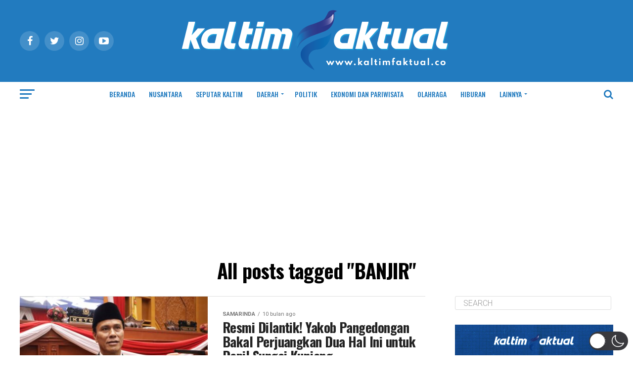

--- FILE ---
content_type: text/html; charset=utf-8
request_url: https://www.google.com/recaptcha/api2/aframe
body_size: 184
content:
<!DOCTYPE HTML><html><head><meta http-equiv="content-type" content="text/html; charset=UTF-8"></head><body><script nonce="PjJ6ARSBDIFxt02Vr-o9uA">/** Anti-fraud and anti-abuse applications only. See google.com/recaptcha */ try{var clients={'sodar':'https://pagead2.googlesyndication.com/pagead/sodar?'};window.addEventListener("message",function(a){try{if(a.source===window.parent){var b=JSON.parse(a.data);var c=clients[b['id']];if(c){var d=document.createElement('img');d.src=c+b['params']+'&rc='+(localStorage.getItem("rc::a")?sessionStorage.getItem("rc::b"):"");window.document.body.appendChild(d);sessionStorage.setItem("rc::e",parseInt(sessionStorage.getItem("rc::e")||0)+1);localStorage.setItem("rc::h",'1768991737527');}}}catch(b){}});window.parent.postMessage("_grecaptcha_ready", "*");}catch(b){}</script></body></html>

--- FILE ---
content_type: application/javascript; charset=utf-8
request_url: https://fundingchoicesmessages.google.com/f/AGSKWxWH3OYLr3pFcnjoC_Nxb0X6d5DT9DAcl2v2k5B3XgkFRWfSgZSQDfj_BFNAZsZ0OsQ32angle0fowIGgLSf9NfY2jRHhK32ZjFrwYoEjSdDEViPWKmQpKsW3Do22I_wIZ8-dD5FPzjtvFPG9EiYx_sFdR7Xx54NBPTapmh5Jx05I8UFuUkVQSsyLo9B/_/standard_ads..com/adlib//adstrk./overlay_ad_/fulladbazee.
body_size: -1292
content:
window['a69aa06f-fe81-48c1-95f4-3c8cc7890dee'] = true;